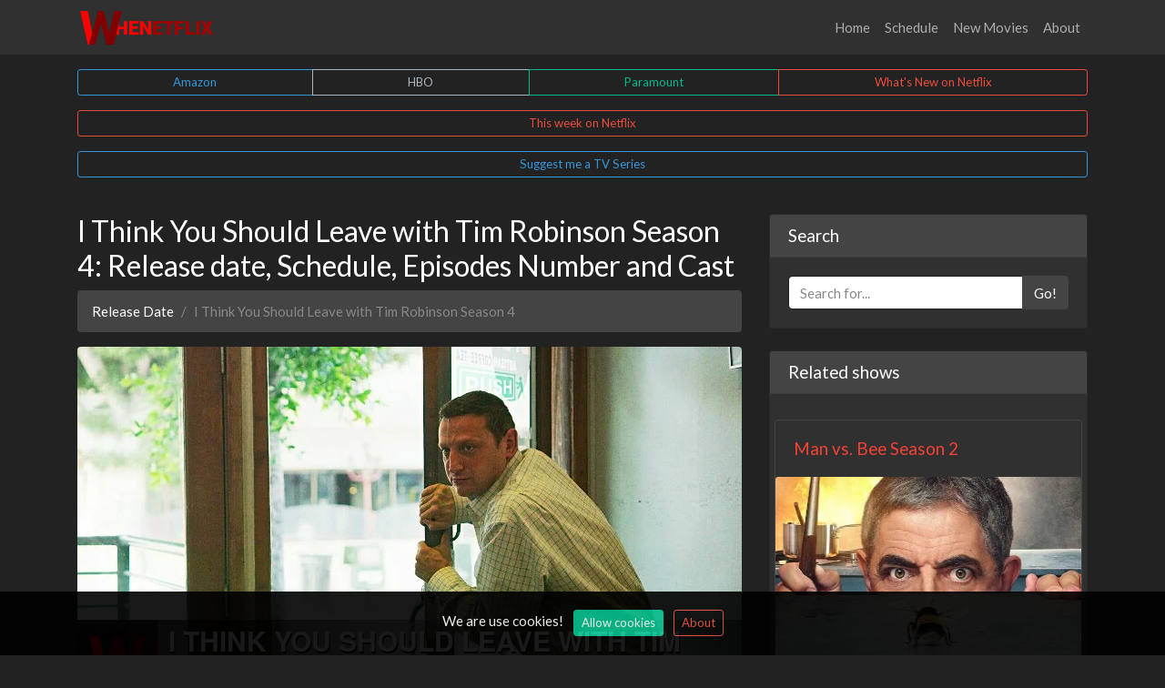

--- FILE ---
content_type: text/html; charset=UTF-8
request_url: https://whenetflix.com/i-think-you-should-leave-with-tim-robinson
body_size: 6725
content:
<!doctype html>
<html lang="en">
    <head>
        <meta charset="UTF-8">
        <meta name="viewport" content="width=device-width, initial-scale=1.0, maximum-scale=5.0, minimum-scale=1.0">
        <meta http-equiv="X-UA-Compatible" content="ie=edge">
        <title>I Think You Should Leave with Tim Robinson Season 4: News, Premiere Date, Cast, Spoilers, Episodes</title>
        <meta name="description" content="Premiere Date of I Think You Should Leave with Tim Robinson Season 4. What will happen in fourth Season, News, Trailer, Plot, Episodes Number, Cast, Rumors, Spoilers and Schedule." />
        <link rel="canonical" href="https://whenetflix.com/i-think-you-should-leave-with-tim-robinson" />
                <meta property="og:site_name" content="Whenetflix"/>
        <meta property="og:url"  content="https://whenetflix.com/i-think-you-should-leave-with-tim-robinson" />
        <meta property="og:title" content="I Think You Should Leave with Tim Robinson Season 4: News, Premiere Date, Cast, Spoilers, Episodes" />
        <meta property="og:description" content="Premiere Date of I Think You Should Leave with Tim Robinson Season 4. What will happen in fourth Season, News, Trailer, Plot, Episodes Number, Cast, Rumors, Spoilers and Schedule." />
                    <meta property="og:image" content="https://whenetflix.com/release-date/i-think-you-should-leave-with-tim-robinson/i-think-you-should-leave-with-tim-robinson-season-4-og.jpg" />
                <link rel="apple-touch-icon" sizes="180x180" href="https://whenetflix.com/assets/images/apple-touch-icon.png">
        <link rel="icon" type="image/png" sizes="32x32" href="https://whenetflix.com/assets/images/favicon-32x32.png">
        <link rel="icon" type="image/png" sizes="16x16" href="https://whenetflix.com/assets/images/favicon-16x16.png">
        <link rel="shortcut icon" href="https://whenetflix.com/favicon.ico">

                    <link rel="dns-prefetch" href="https://www.googletagmanager.com">
            <link rel="preconnect" href="https://www.googletagmanager.com" crossorigin>
        
                    <link rel="stylesheet" href="/assets/css/app.css?id=734ba959f6f8a42f1ac7e04656268213">
    <link rel='stylesheet' href="/assets/css/plyr.css?id=53263754d3ae064edd2ab221ab30a2b4">
            <link rel="stylesheet" href="/assets/css/fancy/carousel.css?id=3ec0d36c53b3065011b8bbf31ee12130">
    <link rel="stylesheet" href="/assets/css/fancy/carousel.autoplay.css?id=773a45689c513b4f2e7ab9462f435916">

    <style>
        .item-image {
            background: #303030;
        }

        .f-carousel {
            --f-carousel-spacing: 1em;
            --f-carousel-slide-width: calc((100% - 1em) / 2);

            --f-carousel-dot-color: #fd000e;
            --f-progress-color: #e54c3c;

            display: flex;
            overflow: hidden;
        }

        .f-carousel.has-dots {
            overflow: visible;
        }

        @media (min-width: 480px) {
            .f-carousel {
                --f-carousel-slide-width: calc(100% / 3);
            }
        }

        @media (min-width: 768px) {
            .f-carousel {
                --f-carousel-slide-width: calc(100% / 4);
            }
        }
    </style>

                <script>
            (function (w, d, s, l, i) {
                w[l] = w[l] || [];
                w[l].push({
                    'gtm.start':
                        new Date().getTime(), event: 'gtm.js'
                });
                var f = d.getElementsByTagName(s)[0],
                    j = d.createElement(s), dl = l != 'dataLayer' ? '&l=' + l : '';
                j.async = true;
                j.src =
                    'https://www.googletagmanager.com/gtm.js?id=' + i + dl;
                f.parentNode.insertBefore(j, f);
            })(window, document, 'script', 'dataLayer', 'GTM-N7ZRGJG2');
        </script>
                        <script src="/assets/js/fancy/carousel.js?id=ed01628047dd52ae4613939d6db749f8"></script>
    <script src="/assets/js/fancy/carousel.autoplay.js?id=023be475f1c52fbcaa2e182112acbff4"></script>
    </head>
    <body class="d-flex flex-column min-vh-100">
                <noscript>
            <iframe src="https://www.googletagmanager.com/ns.html?id=GTM-N7ZRGJG2" height="0"
                    width="0" style="display:none;visibility:hidden"></iframe>
        </noscript>
            <header>
            <!-- Navigation -->
<nav class="navbar navbar-expand-lg navbar-dark bg-dark">
    <div class="container">
        <a class="navbar-brand" href="/">
            <img src="https://whenetflix.com/assets/images/logo.png" alt="WheNetflix - Release Date of Netflix TV Series" width="150" height="50">
        </a>
        <button class="navbar-toggler" type="button" data-toggle="collapse" data-target="#navbarResponsive" aria-controls="navbarResponsive" aria-expanded="false" aria-label="Toggle navigation">
            <span class="navbar-toggler-icon"></span>
        </button>
        <div class="collapse navbar-collapse" id="navbarResponsive">
            <ul class="navbar-nav ml-auto">
                <li class="nav-item ">
                    <a class="nav-link" href="/">Home
                                            </a>
                </li>
                <li class="nav-item ">
                    <a class="nav-link" href="https://whenetflix.com/schedule"  title="Schedule Netflix">Schedule
                                            </a>
                </li>
                <li class="nav-item ">
                    <a class="nav-link" href="https://whenetflix.com/new-movies-on-netflix"  title="New movies on Netflix">New Movies
                                            </a>
                </li>
                <li class="nav-item ">
                    <a class="nav-link" href="https://whenetflix.com/about">About
                                            </a>
                </li>
            </ul>
        </div>
    </div>
</nav>
            <div class="container mt-3">
    <div class="btn-group d-flex">
        <a href="https://whenamzn.com/" target="_blank" class="btn btn-sm btn-outline-info" title="Release Dates of Amazon Prime TV Series">Amazon</a>
        <a href="https://whenhbo.com/" target="_blank" class="btn btn-sm btn-outline-light" title="Release Dates of HBO TV Series">HBO</a>
        <a href="https://thecwhen.com/" target="_blank" class="btn btn-sm btn-outline-success" title="Paramount Network Release Dates">Paramount</a>
        <a href="https://whenetflix.com/what-watch" class="btn btn-sm btn-outline-danger" title="What to watch this week on Netflix">What's New on Netflix</a>
    </div>

    <a class="btn btn-sm btn-outline-danger btn-block mt-3" href="https://whenetflix.com/schedule?period=week" title="This week on Netflix">This week on Netflix</a>

    <a href="https://whenetflix.com/suggestion" class="mt-3 mb-3 btn btn-sm btn-outline-info btn-block">Suggest me a TV Series</a>


</div>
        </header>

        <main class="mb-3">
                <div class="container">
        <div class="row">
            <div class="content col-lg-8">
                    <h1 class="size mt-4 h3">I Think You Should Leave with Tim Robinson Season 4: Release date, Schedule, Episodes Number and Cast</h1>

    <ol class="breadcrumb">
    <li class="breadcrumb-item"><a href="/">Release Date</a></li>
            <li class="breadcrumb-item active">I Think You Should Leave with Tim Robinson Season 4</li>
    </ol>

    <picture>
        <source srcset="/release-date/i-think-you-should-leave-with-tim-robinson/i-think-you-should-leave-with-tim-robinson-season-4-og.webp  400w, /release-date/i-think-you-should-leave-with-tim-robinson/i-think-you-should-leave-with-tim-robinson-season-4-og.webp 856w,  /release-date/i-think-you-should-leave-with-tim-robinson/i-think-you-should-leave-with-tim-robinson-season-4-og.webp 1200w" type="image/webp">
        <source srcset="/release-date/i-think-you-should-leave-with-tim-robinson/i-think-you-should-leave-with-tim-robinson-season-4-og.jpg  400w, /release-date/i-think-you-should-leave-with-tim-robinson/i-think-you-should-leave-with-tim-robinson-season-4-og.jpg 856w,  /release-date/i-think-you-should-leave-with-tim-robinson/i-think-you-should-leave-with-tim-robinson-season-4-og.jpg 1200w" type="image/jpeg">
        <img src="/release-date/i-think-you-should-leave-with-tim-robinson/i-think-you-should-leave-with-tim-robinson-season-4-og.jpg" class="img-fluid rounded" alt="I Think You Should Leave with Tim Robinson Season 4: Release date, Schedule, Episodes Number and Cast" width="730" height="411">
    </picture>

    <p class="text-muted text-right mt-2">Last updated on Sun, 18 Jan 2026</p>

    <a style="background-image: url('https://whenetflix.com/assets/images/banners/watch-online/background-5.jpg');" class="banner banner-watch-online has-subtitle rounded my-3" href="https://whenetflix.com/watch-live" rel="nofollow" target="_blank">
    <div class="inner d-flex align-items-center p-3">
        <div class="icon p-0">
            <svg class="neon img-fluid w-100" xmlns="http://www.w3.org/2000/svg" xmlns:xlink="http://www.w3.org/1999/xlink" viewBox="0 0 100 100">
                <path d="M50,5C25.187,5,5,25.187,5,50S25.187,95,50,95S95,74.813,95,50S74.813,5,50,5ZM50,90C27.944,90,10,72.056,10,50S27.944,10,50,10S90,27.944,90,50S72.056,90,50,90Z" stroke="none"></path>
                <path d="M76.286,47.856L38.786,25.356C38.014,24.892,37.051,24.88,36.268,25.324C35.484,25.768,35,26.599,35,27.5L35,72.5C35,73.401,35.484,74.232,36.269,74.675C36.65,74.892,37.075,75,37.5,75C37.945,75,38.391,74.881,38.786,74.644L76.286,52.144C77.039,51.692,77.5,50.878,77.5,50S77.039,48.308,76.286,47.856ZM40,68.084L40,31.916L70.141,50L40,68.084Z" stroke="none"></path>
            </svg>
        </div>
        <div class="text flex-fill d-flex flex-column flex-lg-row align-items-lg-center ml-3">
            <div class="title text-uppercase mr-md-3">Watch online</div>
                            <div class="subtitle text-uppercase d-none d-sm-block">Stream any TV show from anywhere</div>
                    </div>
    </div>
</a>




















































































































































































































    <div class="alert alert-dismissible alert-secondary mt-3">
        <p class="lead">The fourth season of I Think You Should Leave with Tim Robinson is coming, with fans eager to see Tim Robinson’s Tim Robinson back in action. It would air at May 25, 2027 near the same time as 3. All information about next season created by Tim Robinson below.</p>
    </div>

    <h5 class="text-center text-uppercase">Countdown <small class="text-muted">to season 4:</small></h5>

    
    <div class="container-fluid">
        <div id="release-date-countdown" class="row text-center pb-2">
            <div class="col border border-danger">
                <h4>487</h4>
                <span>DAYS</span>
            </div>
            <div class="col">
                <h4>22</h4>
                <span>HOURS</span>
            </div>
            <div class="col">
                <h4>53</h4>
                <span>MINUTES</span>
            </div>
            <div class="col">
                <h4>8</h4>
                <span>SECONDS</span>
            </div>
        </div>
    </div>

            <div class="block-area block-schedule-shows my-4">
    <div class="schedule-items">
        <div class="f-carousel">
                                            <div class="item f-carousel__slide">
                    <div class="item-image position-relative">
                                                    <a href="https://whenetflix.com/star-search" title="Star Search 1x1 episode">
                                <img class="img-fluid" src="https://whenetflix.com/assets/images/fallbacks/poster.jpg" alt="Star Search 1x1 episode">
                            </a>
                                                <div class="item-channel position-absolute opacity-75 badge bg-secondary" style="top:1em; left: 0.5em;">Netflix</div>
                    </div>
                    <div class="item-name mt-2">
                                                    <a class="text-decoration-none" href="https://whenetflix.com/star-search"
                               title="Star Search 1x1 episode">
                                Star Search
                            </a>
                                            </div>
                    <div class="item-episode">1x1</div>
                </div>
                                            <div class="item f-carousel__slide">
                    <div class="item-image position-relative">
                                                    <img class="img-fluid" src="https://whenetflix.com/images/shows/609/1523876.jpg" alt="WWE: Unreal 2x1 episode">
                                                <div class="item-channel position-absolute opacity-75 badge bg-secondary" style="top:1em; left: 0.5em;">Netflix</div>
                    </div>
                    <div class="item-name mt-2">
                                                    <span>WWE: Unreal</span>
                                            </div>
                    <div class="item-episode">2x1</div>
                </div>
                                            <div class="item f-carousel__slide">
                    <div class="item-image position-relative">
                                                    <img class="img-fluid" src="https://whenetflix.com/images/shows/609/1523995.jpg" alt="Single&#039;s Inferno 5x1 episode">
                                                <div class="item-channel position-absolute opacity-75 badge bg-secondary" style="top:1em; left: 0.5em;">Netflix</div>
                    </div>
                    <div class="item-name mt-2">
                                                    <span>Single&#039;s Inferno</span>
                                            </div>
                    <div class="item-episode">5x1</div>
                </div>
                                            <div class="item f-carousel__slide">
                    <div class="item-image position-relative">
                                                    <img class="img-fluid" src="https://whenetflix.com/images/shows/608/1520618.jpg" alt="The Boyfriend 2x7 episode">
                                                <div class="item-channel position-absolute opacity-75 badge bg-secondary" style="top:1em; left: 0.5em;">Netflix</div>
                    </div>
                    <div class="item-name mt-2">
                                                    <span>The Boyfriend</span>
                                            </div>
                    <div class="item-episode">2x7</div>
                </div>
                                            <div class="item f-carousel__slide">
                    <div class="item-image position-relative">
                                                    <img class="img-fluid" src="https://whenetflix.com/images/shows/609/1523684.jpg" alt="Just a Dash 3x1 episode">
                                                <div class="item-channel position-absolute opacity-75 badge bg-secondary" style="top:1em; left: 0.5em;">Netflix</div>
                    </div>
                    <div class="item-name mt-2">
                                                    <span>Just a Dash</span>
                                            </div>
                    <div class="item-episode">3x1</div>
                </div>
                                            <div class="item f-carousel__slide">
                    <div class="item-image position-relative">
                                                    <a href="https://whenetflix.com/queer-eye" title="Queer Eye 10x1 episode">
                                <img class="img-fluid" src="https://whenetflix.com/images/shows/608/1520497.jpg" alt="Queer Eye 10x1 episode">
                            </a>
                                                <div class="item-channel position-absolute opacity-75 badge bg-secondary" style="top:1em; left: 0.5em;">Netflix</div>
                    </div>
                    <div class="item-name mt-2">
                                                    <a class="text-decoration-none" href="https://whenetflix.com/queer-eye"
                               title="Queer Eye 10x1 episode">
                                Queer Eye
                            </a>
                                            </div>
                    <div class="item-episode">10x1</div>
                </div>
                                            <div class="item f-carousel__slide">
                    <div class="item-image position-relative">
                                                    <a href="https://whenetflix.com/finding-her-edge" title="Finding Her Edge 1x1 episode">
                                <img class="img-fluid" src="https://whenetflix.com/images/shows/607/1518855.jpg" alt="Finding Her Edge 1x1 episode">
                            </a>
                                                <div class="item-channel position-absolute opacity-75 badge bg-secondary" style="top:1em; left: 0.5em;">Netflix</div>
                    </div>
                    <div class="item-name mt-2">
                                                    <a class="text-decoration-none" href="https://whenetflix.com/finding-her-edge"
                               title="Finding Her Edge 1x1 episode">
                                Finding Her Edge
                            </a>
                                            </div>
                    <div class="item-episode">1x1</div>
                </div>
                                            <div class="item f-carousel__slide">
                    <div class="item-image position-relative">
                                                    <a href="https://whenetflix.com/free-bert" title="Free Bert 1x1 episode">
                                <img class="img-fluid" src="https://whenetflix.com/images/shows/604/1511088.jpg" alt="Free Bert 1x1 episode">
                            </a>
                                                <div class="item-channel position-absolute opacity-75 badge bg-secondary" style="top:1em; left: 0.5em;">Netflix</div>
                    </div>
                    <div class="item-name mt-2">
                                                    <a class="text-decoration-none" href="https://whenetflix.com/free-bert"
                               title="Free Bert 1x1 episode">
                                Free Bert
                            </a>
                                            </div>
                    <div class="item-episode">1x1</div>
                </div>
                    </div>
    </div>

    <a class="d-block btn btn-md btn-outline-danger rounded-0 mt-5" href="https://whenetflix.com/what-watch"
       title="What on Netflix">What's on Netflix</a>
</div>



    
    <p class="lead">I Think You Should Leave with Tim Robinson TV Show is a comedy Tim Robinson. The TV series released worldwide on Netflix media streaming platform on Tuesday, April 23, 2019. It has 6 episodes in 1st season. Tim Robinson starring Tim Robinson in the television series.</p>

    <h2 class="h4">I Think You Should Leave with Tim Robinson Season 4 trailer: is there a teaser yet?</h2>
<p>Watch live video describing next season of series filmed by Netflix.</p>
<div class="mb-3"><video id="player" controls ></video></div><h2 class="h4">Characters and cast season 4th</h2>
<p>The essential characters probably back. Tim Robinson will be back as Tim Robinson.</p>
<h2 class="h4">What is I Think You Should Leave with Tim Robinson about?</h2>
<p>There is no such thing as an ordinary interaction in this offbeat sketch comedy series that features a deep roster of guest stars.</p>
<h2 class="h4">When will I Think You Should Leave with Tim Robinson Season 4th be available on Netflix?</h2>
<p>Season 4 will consist of 6 episodes, that will be released online on Netflix. Premiere episode starts on May 25, 2027. More detailed schedule provided in this table:</p>
<table class="table table-hover">
<thead class="bg-danger"><tr><th scope="col">Episode Number</th><th scope="col">Netflix Release Date</th><th scope="col">Episode Name</th></tr></thead><tbody>
<tr><th scope="row">4X01</th><td>May 25th, 2027</td><td>Episode 1</td></tr><tr><th scope="row">4X02</th><td>May 25th, 2027</td><td>Episode 2</td></tr><tr><th scope="row">4X03</th><td>May 25th, 2027</td><td>Episode 3</td></tr><tr><th scope="row">4X04</th><td>May 25th, 2027</td><td>Episode 4</td></tr><tr><th scope="row">4X05</th><td>May 25th, 2027</td><td>Episode 5</td></tr><tr><th scope="row">4X06</th><td>May 25th, 2027</td><td>Episode 6</td></tr></tbody></table>


    <hr>

    <div class="disqus"></div>
            </div>

            <div class="sidebar col col-md-12 col-lg-4">
                <!-- Search Widget -->
<div class="card my-4">
    <h5 class="card-header">Search</h5>
    <div class="card-body">
            <form class="input-group" action="https://whenetflix.com/search" method="GET">
            <input type="text" class="form-control" placeholder="Search for..." name="search">
            <span class="input-group-append">
                <button class="btn btn-secondary" type="submit">Go!</button>
              </span>
            </form>
    </div>
</div>

    <div class="card my-4">
        <h5 class="card-header">Related shows</h5>
        <div class="card-body">
            <div class="row">
                                    <div class="card border-secondary mt-2 w-100 overflow-hidden">
                        <a href="/man-vs-bee" title="Man vs. Bee Season 2 Release date">
                            <div class="card-body">
                                <h5 class="card-title m-0">Man vs. Bee Season 2</h5>
                            </div>
                            <div class="card-image overflow-hidden">
                                <picture>
                                    <source srcset="/release-date/man-vs-bee/man-vs-bee-season-2-thumb.webp  400w, /release-date/man-vs-bee/man-vs-bee-season-2-thumb.webp 856w,  /release-date/man-vs-bee/man-vs-bee-season-2-thumb.webp 1200w" type="image/webp">
                                    <source srcset="/release-date/man-vs-bee/man-vs-bee-season-2-thumb.jpg  400w, /release-date/man-vs-bee/man-vs-bee-season-2-thumb.jpg 856w,  /release-date/man-vs-bee/man-vs-bee-season-2-thumb.jpg 1200w" type="image/jpeg">
                                    <img class="card-img-top" src="/release-date/man-vs-bee/man-vs-bee-season-2-thumb.jpg" alt="Man vs. Bee Season 2" loading="lazy" width="348" height="196">
                                </picture>
                            </div>
                            <div class="card-footer">
                                <span class="text-muted">Return on June, 2026</span>
                            </div>
                        </a>

                        <a href="https://whenetflix.com/watch-live" target="_blank" class="banner banner-watch-online">
    <div class="inner d-flex align-items-center p-3">
        <div class="icon p-0">
            <svg class="neon img-fluid w-100" xmlns="http://www.w3.org/2000/svg" xmlns:xlink="http://www.w3.org/1999/xlink" viewBox="0 0 100 100">
                <path d="M50,5C25.187,5,5,25.187,5,50S25.187,95,50,95S95,74.813,95,50S74.813,5,50,5ZM50,90C27.944,90,10,72.056,10,50S27.944,10,50,10S90,27.944,90,50S72.056,90,50,90Z" stroke="none"></path>
                <path d="M76.286,47.856L38.786,25.356C38.014,24.892,37.051,24.88,36.268,25.324C35.484,25.768,35,26.599,35,27.5L35,72.5C35,73.401,35.484,74.232,36.269,74.675C36.65,74.892,37.075,75,37.5,75C37.945,75,38.391,74.881,38.786,74.644L76.286,52.144C77.039,51.692,77.5,50.878,77.5,50S77.039,48.308,76.286,47.856ZM40,68.084L40,31.916L70.141,50L40,68.084Z" stroke="none"></path>
            </svg>
        </div>
        <div class="text flex-fill d-flex flex-column flex-lg-row align-items-lg-center ml-3">
            <div class="title text-uppercase mr-md-3">Watch online</div>
                    </div>
    </div>
</a>



















































































































































































































                    </div>
                    <br>
                                    <div class="card border-secondary mt-2 w-100 overflow-hidden">
                        <a href="/historical-roasts" title="Historical Roasts Season 2 Release date">
                            <div class="card-body">
                                <h5 class="card-title m-0">Historical Roasts Season 2</h5>
                            </div>
                            <div class="card-image overflow-hidden">
                                <picture>
                                    <source srcset="/release-date/historical-roasts/historical-roasts-season-2-thumb.webp  400w, /release-date/historical-roasts/historical-roasts-season-2-thumb.webp 856w,  /release-date/historical-roasts/historical-roasts-season-2-thumb.webp 1200w" type="image/webp">
                                    <source srcset="/release-date/historical-roasts/historical-roasts-season-2-thumb.jpg  400w, /release-date/historical-roasts/historical-roasts-season-2-thumb.jpg 856w,  /release-date/historical-roasts/historical-roasts-season-2-thumb.jpg 1200w" type="image/jpeg">
                                    <img class="card-img-top" src="/release-date/historical-roasts/historical-roasts-season-2-thumb.jpg" alt="Historical Roasts Season 2" loading="lazy" width="348" height="196">
                                </picture>
                            </div>
                            <div class="card-footer">
                                <span class="text-muted">Return on May, 2027</span>
                            </div>
                        </a>

                        <a href="https://whenetflix.com/watch-live" target="_blank" class="banner banner-watch-online">
    <div class="inner d-flex align-items-center p-3">
        <div class="icon p-0">
            <svg class="neon img-fluid w-100" xmlns="http://www.w3.org/2000/svg" xmlns:xlink="http://www.w3.org/1999/xlink" viewBox="0 0 100 100">
                <path d="M50,5C25.187,5,5,25.187,5,50S25.187,95,50,95S95,74.813,95,50S74.813,5,50,5ZM50,90C27.944,90,10,72.056,10,50S27.944,10,50,10S90,27.944,90,50S72.056,90,50,90Z" stroke="none"></path>
                <path d="M76.286,47.856L38.786,25.356C38.014,24.892,37.051,24.88,36.268,25.324C35.484,25.768,35,26.599,35,27.5L35,72.5C35,73.401,35.484,74.232,36.269,74.675C36.65,74.892,37.075,75,37.5,75C37.945,75,38.391,74.881,38.786,74.644L76.286,52.144C77.039,51.692,77.5,50.878,77.5,50S77.039,48.308,76.286,47.856ZM40,68.084L40,31.916L70.141,50L40,68.084Z" stroke="none"></path>
            </svg>
        </div>
        <div class="text flex-fill d-flex flex-column flex-lg-row align-items-lg-center ml-3">
            <div class="title text-uppercase mr-md-3">Watch online</div>
                    </div>
    </div>
</a>



















































































































































































































                    </div>
                    <br>
                                    <div class="card border-secondary mt-2 w-100 overflow-hidden">
                        <a href="/real-rob" title="Real Rob Season 3 Release date">
                            <div class="card-body">
                                <h5 class="card-title m-0">Real Rob Season 3</h5>
                            </div>
                            <div class="card-image overflow-hidden">
                                <picture>
                                    <source srcset="/release-date/real-rob/real-rob-season-3-thumb.webp  400w, /release-date/real-rob/real-rob-season-3-thumb.webp 856w,  /release-date/real-rob/real-rob-season-3-thumb.webp 1200w" type="image/webp">
                                    <source srcset="/release-date/real-rob/real-rob-season-3-thumb.jpg  400w, /release-date/real-rob/real-rob-season-3-thumb.jpg 856w,  /release-date/real-rob/real-rob-season-3-thumb.jpg 1200w" type="image/jpeg">
                                    <img class="card-img-top" src="/release-date/real-rob/real-rob-season-3-thumb.jpg" alt="Real Rob Season 3" loading="lazy" width="348" height="196">
                                </picture>
                            </div>
                            <div class="card-footer">
                                <span class="text-muted">Return on September, 2026</span>
                            </div>
                        </a>

                        <a href="https://whenetflix.com/watch-live" target="_blank" class="banner banner-watch-online">
    <div class="inner d-flex align-items-center p-3">
        <div class="icon p-0">
            <svg class="neon img-fluid w-100" xmlns="http://www.w3.org/2000/svg" xmlns:xlink="http://www.w3.org/1999/xlink" viewBox="0 0 100 100">
                <path d="M50,5C25.187,5,5,25.187,5,50S25.187,95,50,95S95,74.813,95,50S74.813,5,50,5ZM50,90C27.944,90,10,72.056,10,50S27.944,10,50,10S90,27.944,90,50S72.056,90,50,90Z" stroke="none"></path>
                <path d="M76.286,47.856L38.786,25.356C38.014,24.892,37.051,24.88,36.268,25.324C35.484,25.768,35,26.599,35,27.5L35,72.5C35,73.401,35.484,74.232,36.269,74.675C36.65,74.892,37.075,75,37.5,75C37.945,75,38.391,74.881,38.786,74.644L76.286,52.144C77.039,51.692,77.5,50.878,77.5,50S77.039,48.308,76.286,47.856ZM40,68.084L40,31.916L70.141,50L40,68.084Z" stroke="none"></path>
            </svg>
        </div>
        <div class="text flex-fill d-flex flex-column flex-lg-row align-items-lg-center ml-3">
            <div class="title text-uppercase mr-md-3">Watch online</div>
                    </div>
    </div>
</a>



















































































































































































































                    </div>
                    <br>
                                    <div class="card border-secondary mt-2 w-100 overflow-hidden">
                        <a href="/a-sogra-que-te-pariu" title="Smother-in-Law Season 3 Release date">
                            <div class="card-body">
                                <h5 class="card-title m-0">Smother-in-Law Season 3</h5>
                            </div>
                            <div class="card-image overflow-hidden">
                                <picture>
                                    <source srcset="/release-date/a-sogra-que-te-pariu/a-sogra-que-te-pariu-season-3-thumb.webp  400w, /release-date/a-sogra-que-te-pariu/a-sogra-que-te-pariu-season-3-thumb.webp 856w,  /release-date/a-sogra-que-te-pariu/a-sogra-que-te-pariu-season-3-thumb.webp 1200w" type="image/webp">
                                    <source srcset="/release-date/a-sogra-que-te-pariu/a-sogra-que-te-pariu-season-3-thumb.jpg  400w, /release-date/a-sogra-que-te-pariu/a-sogra-que-te-pariu-season-3-thumb.jpg 856w,  /release-date/a-sogra-que-te-pariu/a-sogra-que-te-pariu-season-3-thumb.jpg 1200w" type="image/jpeg">
                                    <img class="card-img-top" src="/release-date/a-sogra-que-te-pariu/a-sogra-que-te-pariu-season-3-thumb.jpg" alt="Smother-in-Law Season 3" loading="lazy" width="348" height="196">
                                </picture>
                            </div>
                            <div class="card-footer">
                                <span class="text-muted">Return on April, 2027</span>
                            </div>
                        </a>

                        <a href="https://whenetflix.com/watch-live" target="_blank" class="banner banner-watch-online">
    <div class="inner d-flex align-items-center p-3">
        <div class="icon p-0">
            <svg class="neon img-fluid w-100" xmlns="http://www.w3.org/2000/svg" xmlns:xlink="http://www.w3.org/1999/xlink" viewBox="0 0 100 100">
                <path d="M50,5C25.187,5,5,25.187,5,50S25.187,95,50,95S95,74.813,95,50S74.813,5,50,5ZM50,90C27.944,90,10,72.056,10,50S27.944,10,50,10S90,27.944,90,50S72.056,90,50,90Z" stroke="none"></path>
                <path d="M76.286,47.856L38.786,25.356C38.014,24.892,37.051,24.88,36.268,25.324C35.484,25.768,35,26.599,35,27.5L35,72.5C35,73.401,35.484,74.232,36.269,74.675C36.65,74.892,37.075,75,37.5,75C37.945,75,38.391,74.881,38.786,74.644L76.286,52.144C77.039,51.692,77.5,50.878,77.5,50S77.039,48.308,76.286,47.856ZM40,68.084L40,31.916L70.141,50L40,68.084Z" stroke="none"></path>
            </svg>
        </div>
        <div class="text flex-fill d-flex flex-column flex-lg-row align-items-lg-center ml-3">
            <div class="title text-uppercase mr-md-3">Watch online</div>
                    </div>
    </div>
</a>



















































































































































































































                    </div>
                    <br>
                
            </div>
        </div>
    </div>

    <div class="card my-4">
        <h5 class="card-header">Coming Soon to Netflix:</h5>
        <a href="the-trauma-code-heroes-on-call" title="The Trauma Code: Heroes on Call Season 2 Release date">
            <div class="card-body">
                <h5 class="card-title">The Trauma Code: Heroes on Call Season 2</h5>
                <h6 class="card-subtitle text-muted">23/Jan/2026</h6>
            </div>
            <div class="card-image overflow-hidden">
                <picture>
                    <source srcset="/release-date/the-trauma-code-heroes-on-call/the-trauma-code-heroes-on-call-season-2-thumb.webp  400w, /release-date/the-trauma-code-heroes-on-call/the-trauma-code-heroes-on-call-season-2-thumb.webp 856w,  /release-date/the-trauma-code-heroes-on-call/the-trauma-code-heroes-on-call-season-2-thumb.webp 1200w" type="image/webp">
                    <source srcset="/release-date/the-trauma-code-heroes-on-call/the-trauma-code-heroes-on-call-season-2-thumb.jpg  400w, /release-date/the-trauma-code-heroes-on-call/the-trauma-code-heroes-on-call-season-2-thumb.jpg 856w,  /release-date/the-trauma-code-heroes-on-call/the-trauma-code-heroes-on-call-season-2-thumb.jpg 1200w" type="image/jpeg">
                    <img src="/release-date/the-trauma-code-heroes-on-call/the-trauma-code-heroes-on-call-season-2-thumb.jpg" loading="lazy" class="d-block user-select-none coming-soon" width="100%" height="auto" alt="The Trauma Code: Heroes on Call">
                </picture>
            </div>
        </a>
        <ul class="list-group list-group-flush">
                                                             <li class="list-group-item"><a href="all-of-us-are-dead" title="All of Us Are Dead Season 2 Release date">All of Us Are Dead Season 2 - <small>23/Jan/2026</small></a></li>
                                            <li class="list-group-item"><a href="team-kaylie" title="Team Kaylie Season 4 Release date">Team Kaylie Season 4 - <small>26/Jan/2026</small></a></li>
                                            <li class="list-group-item"><a href="kibic" title="The Hooligan Season 2 Release date">The Hooligan Season 2 - <small>28/Jan/2026</small></a></li>
                                            <li class="list-group-item"><a href="bridgerton" title="Bridgerton Season 4 Release date">Bridgerton Season 4 - <small>29/Jan/2026</small></a></li>
                                            <li class="list-group-item"><a href="la-chica-de-nieve" title="The Snow Girl Season 3 Release date">The Snow Girl Season 3 - <small>30/Jan/2026</small></a></li>
                    </ul>
    </div>
            </div>
        </div>

        <a class="btn btn-sm btn-outline-danger btn-block mt-3" href="https://whenetflix.com/schedule?period=week" title="This week on Netflix">This week on Netflix</a>
    </div>
        </main>

        <footer class="py-5 bg-dark mt-auto">
            <div class="container">
    <p class="m-0 text-center text-muted">When Netflix - Upcoming and current movies on Netflix in 2026</p>
</div>
        </footer>

                    <script src="/assets/js/app.js?id=f4d92e601ccff6d5605d6a34502b181d"></script>
    <div class="js-cookie-consent cookie-consent">
    <div class="container container-cookie">
    <span class="cookie-consent__message">
        We are use cookies!
    </span>

    <span class="pl-2"><button class="js-cookie-consent-agree cookie-consent__agree btn btn-success btn-sm">
        Allow cookies
    </button></span>
        <span class="pl-2"><a class="btn btn-outline-danger btn-sm" href="/about" target="_blank">
        About
    </a></span>
    </div>
</div>

    <script>

        window.laravelCookieConsent = (function () {

            const COOKIE_VALUE = 1;
            const COOKIE_DOMAIN = 'whenetflix.com';

            function consentWithCookies() {
                setCookie('laravel_cookie_consent', COOKIE_VALUE, 7300);
                hideCookieDialog();
            }

            function cookieExists(name) {
                return (document.cookie.split('; ').indexOf(name + '=' + COOKIE_VALUE) !== -1);
            }

            function hideCookieDialog() {
                const dialogs = document.getElementsByClassName('js-cookie-consent');

                for (let i = 0; i < dialogs.length; ++i) {
                    dialogs[i].style.display = 'none';
                }
            }

            function setCookie(name, value, expirationInDays) {
                const date = new Date();
                date.setTime(date.getTime() + (expirationInDays * 24 * 60 * 60 * 1000));
                document.cookie = name + '=' + value
                    + ';expires=' + date.toUTCString()
                    + ';domain=' + COOKIE_DOMAIN
                    + ';path=/'
                    + ';samesite=lax';
            }

            if (cookieExists('laravel_cookie_consent')) {
                hideCookieDialog();
            }

            const buttons = document.getElementsByClassName('js-cookie-consent-agree');

            for (let i = 0; i < buttons.length; ++i) {
                buttons[i].addEventListener('click', consentWithCookies);
            }

            return {
                consentWithCookies: consentWithCookies,
                hideCookieDialog: hideCookieDialog
            };
        })();
    </script>

            <script>
        document.querySelectorAll('.f-carousel').forEach((block) => {
            const options = {
                infinite: true,
                center: false,
                Dots: true,
                Navigation: false,
                Autoplay: {
                    timeout: 3000,
                },
            };

            new Carousel(block, options, {Autoplay});
        });
    </script>
    <script src="/assets/js/disqus.js?id=735d9450883bac7f8b3bb35ba7f9a621"></script>
    <script>
        function startDisqus() {
            // Disqus
            var options = {
                scriptUrl: "https://whenetflix.disqus.com/embed.js",
                laziness: 1,
                throttle: 250,
                disqusConfig: function() {
                    this.page.title  = 'I Think You Should Leave with Tim Robinson Season 4: News, Premiere Date, Cast, Spoilers, Episodes';
                    this.page.url = 'https://whenetflix.com/i-think-you-should-leave-with-tim-robinson';
                }
            };

            $.disqusLoader( '.disqus', options );
        }

        jQuery(document).ready(function($){
            startDisqus();
        });
    </script>
    <script>
        function startCountdown() {
            $('#release-date-countdown').countdown('2027/05/25', function (event) {
                $(this).html(event.strftime(
                    '<div class="col border border-danger"><h4>%D</h4><span>DAYS</span></div>' +
                    '<div class="col"><h4>%H</h4><span>HOURS</span></div>' +
                    '<div class="col"><h4>%M</h4><span>MINUTES</span></div>' +
                    '<div class="col"><h4>%S</h4><span>SECONDS</span></div>'
                ));
            });
        }

        jQuery(document).ready(function($){
            startCountdown();
        });
    </script>

    <script src="/assets/js/plyr.js?id=90b5ab09daa5cc0a57c3b4ea2b6285ad"></script>
    <script>
        function startPlyr() {
            const player = new Plyr('#player', {
                debug: false,
                title: "I Think You Should Leave with Tim Robinson Season 4 Trailer",
                hideControls: true,
                youtube: {
                    noCookie: false,
                    rel: 0,
                    showinfo: 0,
                    iv_load_policy: 3,
                    modestbranding: 1,
                    playsinline: 0
                }
            });
            player.source = {
                type: 'video',
                sources: [
                    {
                        src: "https://www.youtube.com/watch?v=FWl7brvxQ5o",
                        provider: 'youtube',
                    },
                ],
            };
            player.poster = "https://i.ytimg.com/vi/FWl7brvxQ5o/maxresdefault.jpg";
        }

        jQuery(document).ready(function($){
            if (typeof Plyr !== 'undefined') {
                if ($(window).height() > 1100) {
                    startPlyr();
                } else {
                    $(this).one('scroll', function () {
                        startPlyr();
                    });
                }
            }
        });
    </script>
    <script type="application/ld+json">
    {
        "@context": "https://schema.org",
        "@type": "NewsArticle",
        "mainEntityOfPage": {
            "@type": "WebPage",
            "@id": "https://whenetflix.com/i-think-you-should-leave-with-tim-robinson"
        },
        "headline": "I Think You Should Leave with Tim Robinson Season 4: News, Premiere Date, Cast, Spoilers, Episodes",
        "image": [
            "https://whenetflix.com/release-date/i-think-you-should-leave-with-tim-robinson/i-think-you-should-leave-with-tim-robinson-season-4-og.jpg"
        ],
        "datePublished": "2026-01-18T16:03:15+0000",
        "dateModified": "2020-12-21T23:34:05+0000",
        "author": {
            "@type": "Person",
            "name": "Stewart Atkinson"
        },
        "publisher": {
            "@type": "Organization",
            "name": "Whenetflix Com",
            "logo": {
                "@type": "ImageObject",
                "url": "https://whenetflix.com/assets/images/whenetflix-logo.png"
            }
        },
        "description": "Premiere Date of I Think You Should Leave with Tim Robinson Season 4. What will happen in fourth Season, News, Trailer, Plot, Episodes Number, Cast, Rumors, Spoilers and Schedule."
    }
    </script>
    </body>
</html>
